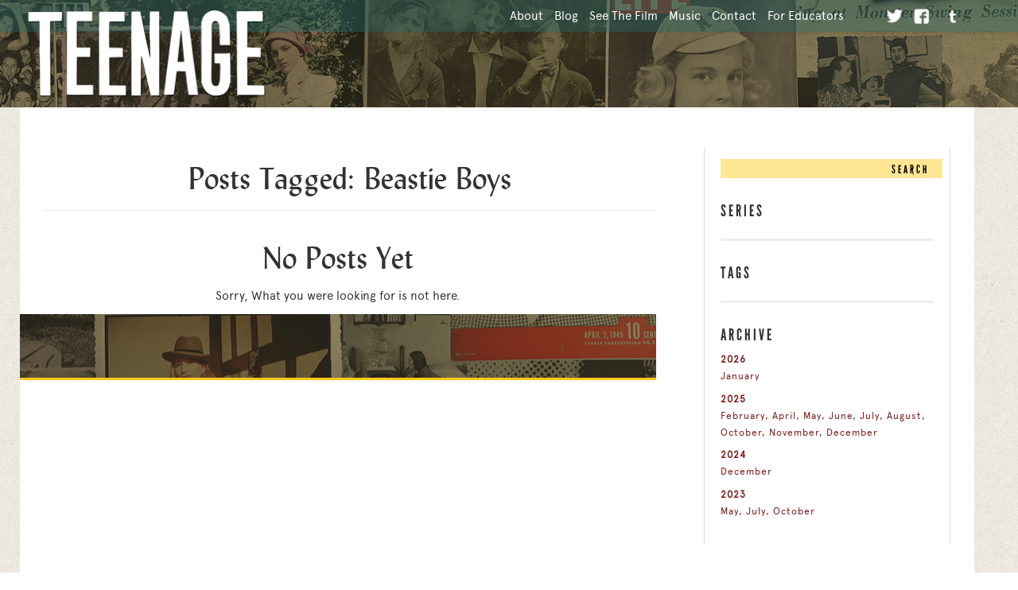

--- FILE ---
content_type: text/html; charset=UTF-8
request_url: https://teenagefilm.com/archives/tag/beastie-boys
body_size: 9508
content:
<!doctype html>
<html>
	<head>
		<meta charset="utf-8">
		<meta http-equiv="X-UA-Compatible" content="IE=edge,chrome=1">

		<meta name="viewport" content="width=device-width">

		<title>
			   Beastie Boys | Teenage - A film by Matt Wolf		</title>

		<meta name="viewport" content="width=device-width, initial-scale=1.0">

	<!-- opengraph metatags -->

<!-- facebook tags -->

<meta property="og:site_name" content="Teenage"/>
<meta property="fb:app_id" content="187385521300150"/>

<meta property="og:type" content="website"/>
<meta property="og:title" content="Teenage"/>
<meta property="og:url" content="http://teenagefilm.com	"/>


<meta property='og:description' content="'Teenagers' didn’t always exist. In this living collage of rare archival material, filmed portraits, and voices lifted from early 20th century diary entries, a struggle erupts between adults and adolescents to define a new idea of youth." />
<meta name="twitter:description" content="'Teenagers' didn’t always exist. In this living collage of rare archival material, filmed portraits, and voices lifted from early 20th century diary entries, a struggle erupts between adults and adolescents to define a new idea of youth.">




<!-- twitter card tags -->

<meta name="twitter:card" content="photo">
<meta name="twitter:site" content="@TeenageFilm">
<meta name="twitter:creator" content="@TeenageFilm">
<meta name="twitter:image:width" content="610">
<meta name="twitter:image:height" content="610">


<meta name="twitter:url" content="http://teenagefilm.com/">
<meta name="twitter:title" content="Teenage">





	<meta property='og:image' content='https://teenagefilm.com/wp-content/themes/new-teenage-theme/images/teenager.jpg'>
	<meta name="twitter:image" content="https://teenagefilm.com/wp-content/themes/new-teenage-theme/images/teenager.jpg">



		<!-- icons & favicons -->

		<!-- For everything else -->

		<link rel="shortcut icon" href="https://teenagefilm.com/wp-content/themes/new-teenage-theme/images/favicon_16x16.ico">



		<!-- media-queries.js (fallback) -->

		<link rel="stylesheet" type="text/css" href="https://teenagefilm.com/wp-content/themes/new-teenage-theme/teenage.css?v=2.3">


  		<link rel="pingback" href="https://teenagefilm.com/xmlrpc.php">




		<!-- wordpress head functions -->
		<meta name='robots' content='max-image-preview:large' />
<link rel='dns-prefetch' href='//s.w.org' />
		<script type="text/javascript">
			window._wpemojiSettings = {"baseUrl":"https:\/\/s.w.org\/images\/core\/emoji\/13.1.0\/72x72\/","ext":".png","svgUrl":"https:\/\/s.w.org\/images\/core\/emoji\/13.1.0\/svg\/","svgExt":".svg","source":{"concatemoji":"\/wp-includes\/js\/wp-emoji-release.min.js?ver=5.8.12"}};
			!function(e,a,t){var n,r,o,i=a.createElement("canvas"),p=i.getContext&&i.getContext("2d");function s(e,t){var a=String.fromCharCode;p.clearRect(0,0,i.width,i.height),p.fillText(a.apply(this,e),0,0);e=i.toDataURL();return p.clearRect(0,0,i.width,i.height),p.fillText(a.apply(this,t),0,0),e===i.toDataURL()}function c(e){var t=a.createElement("script");t.src=e,t.defer=t.type="text/javascript",a.getElementsByTagName("head")[0].appendChild(t)}for(o=Array("flag","emoji"),t.supports={everything:!0,everythingExceptFlag:!0},r=0;r<o.length;r++)t.supports[o[r]]=function(e){if(!p||!p.fillText)return!1;switch(p.textBaseline="top",p.font="600 32px Arial",e){case"flag":return s([127987,65039,8205,9895,65039],[127987,65039,8203,9895,65039])?!1:!s([55356,56826,55356,56819],[55356,56826,8203,55356,56819])&&!s([55356,57332,56128,56423,56128,56418,56128,56421,56128,56430,56128,56423,56128,56447],[55356,57332,8203,56128,56423,8203,56128,56418,8203,56128,56421,8203,56128,56430,8203,56128,56423,8203,56128,56447]);case"emoji":return!s([10084,65039,8205,55357,56613],[10084,65039,8203,55357,56613])}return!1}(o[r]),t.supports.everything=t.supports.everything&&t.supports[o[r]],"flag"!==o[r]&&(t.supports.everythingExceptFlag=t.supports.everythingExceptFlag&&t.supports[o[r]]);t.supports.everythingExceptFlag=t.supports.everythingExceptFlag&&!t.supports.flag,t.DOMReady=!1,t.readyCallback=function(){t.DOMReady=!0},t.supports.everything||(n=function(){t.readyCallback()},a.addEventListener?(a.addEventListener("DOMContentLoaded",n,!1),e.addEventListener("load",n,!1)):(e.attachEvent("onload",n),a.attachEvent("onreadystatechange",function(){"complete"===a.readyState&&t.readyCallback()})),(n=t.source||{}).concatemoji?c(n.concatemoji):n.wpemoji&&n.twemoji&&(c(n.twemoji),c(n.wpemoji)))}(window,document,window._wpemojiSettings);
		</script>
		<style type="text/css">
img.wp-smiley,
img.emoji {
	display: inline !important;
	border: none !important;
	box-shadow: none !important;
	height: 1em !important;
	width: 1em !important;
	margin: 0 .07em !important;
	vertical-align: -0.1em !important;
	background: none !important;
	padding: 0 !important;
}
</style>
	<link rel='stylesheet' id='dashicons-css'  href='https://teenagefilm.com/wp-includes/css/dashicons.min.css?ver=5.8.12' type='text/css' media='all' />
<link rel='stylesheet' id='thickbox-css'  href='https://teenagefilm.com/wp-includes/js/thickbox/thickbox.css?ver=5.8.12' type='text/css' media='all' />
<link rel='stylesheet' id='wp-block-library-css'  href='https://teenagefilm.com/wp-includes/css/dist/block-library/style.min.css?ver=5.8.12' type='text/css' media='all' />
<link rel='stylesheet' id='contact-form-7-css'  href='https://teenagefilm.com/wp-content/plugins/contact-form-7/includes/css/styles.css?ver=5.4.2' type='text/css' media='all' />
<link rel='stylesheet' id='addthis_all_pages-css'  href='https://teenagefilm.com/wp-content/plugins/addthis/frontend/build/addthis_wordpress_public.min.css?ver=5.8.12' type='text/css' media='all' />
<script type='text/javascript' src='/wp-includes/js/jquery/jquery.min.js?ver=3.6.0' id='jquery-core-js'></script>
<script type='text/javascript' src='/wp-includes/js/jquery/jquery-migrate.min.js?ver=3.3.2' id='jquery-migrate-js'></script>
<link rel="https://api.w.org/" href="https://teenagefilm.com/wp-json/" /><link rel="alternate" type="application/json" href="https://teenagefilm.com/wp-json/wp/v2/tags/476" /><!-- Start Fluid Video Embeds Style Tag -->
<style type="text/css">
/* Fluid Video Embeds */
.fve-video-wrapper {
    position: relative;
    overflow: hidden;
    height: 0;
    background-color: transparent;
    padding-bottom: 56.25%;
    margin: 0.5em 0;
}
.fve-video-wrapper iframe,
.fve-video-wrapper object,
.fve-video-wrapper embed {
    position: absolute;
    display: block;
    top: 0;
    left: 0;
    width: 100%;
    height: 100%;
}
.fve-video-wrapper a.hyperlink-image {
    position: relative;
    display: none;
}
.fve-video-wrapper a.hyperlink-image img {
    position: relative;
    z-index: 2;
    width: 100%;
}
.fve-video-wrapper a.hyperlink-image .fve-play-button {
    position: absolute;
    left: 35%;
    top: 35%;
    right: 35%;
    bottom: 35%;
    z-index: 3;
    background-color: rgba(40, 40, 40, 0.75);
    background-size: 100% 100%;
    border-radius: 10px;
}
.fve-video-wrapper a.hyperlink-image:hover .fve-play-button {
    background-color: rgba(0, 0, 0, 0.85);
}
</style>
<!-- End Fluid Video Embeds Style Tag -->
<script type="text/javascript">
	window._se_plugin_version = '8.1.9';
</script>
<script data-cfasync="false" type="text/javascript">if (window.addthis_product === undefined) { window.addthis_product = "wpp"; } if (window.wp_product_version === undefined) { window.wp_product_version = "wpp-6.2.6"; } if (window.addthis_share === undefined) { window.addthis_share = {}; } if (window.addthis_config === undefined) { window.addthis_config = {"data_track_clickback":true,"ignore_server_config":true,"ui_atversion":300}; } if (window.addthis_layers === undefined) { window.addthis_layers = {}; } if (window.addthis_layers_tools === undefined) { window.addthis_layers_tools = []; } else {  } if (window.addthis_plugin_info === undefined) { window.addthis_plugin_info = {"info_status":"enabled","cms_name":"WordPress","plugin_name":"Share Buttons by AddThis","plugin_version":"6.2.6","plugin_mode":"WordPress","anonymous_profile_id":"wp-79d4021994b068e94c56a194bc7f87e9","page_info":{"template":"archives","post_type":""}}; } 
                    (function() {
                      var first_load_interval_id = setInterval(function () {
                        if (typeof window.addthis !== 'undefined') {
                          window.clearInterval(first_load_interval_id);
                          if (typeof window.addthis_layers !== 'undefined' && Object.getOwnPropertyNames(window.addthis_layers).length > 0) {
                            window.addthis.layers(window.addthis_layers);
                          }
                          if (Array.isArray(window.addthis_layers_tools)) {
                            for (i = 0; i < window.addthis_layers_tools.length; i++) {
                              window.addthis.layers(window.addthis_layers_tools[i]);
                            }
                          }
                        }
                     },1000)
                    }());
                </script> <script data-cfasync="false" type="text/javascript" src="https://s7.addthis.com/js/300/addthis_widget.js#pubid=wp-79d4021994b068e94c56a194bc7f87e9" async="async"></script>		<!-- end of wordpress head -->

		<!--[if lt IE 9]>

			<script src="http://html5shim.googlecode.com/svn/trunk/html5.js"></script>

			<script src="/wp-content/themes/new-teenage-theme/library/js/modernizr.full.min.js"></script>


			<script src="/wp-content/themes/new-teenage-theme/library/js/ie.js"></script>
			<link rel="stylesheet" type="text/css" href="https://teenagefilm.com/wp-content/themes/new-teenage-theme/library/css/ie8.css">

		<![endif]-->


			<!--
<script type="text/javascript" src="https://teenagefilm.com/wp-content/themes/new-teenage-theme/library/js/jquery.fitvids.min.js"></script>
		<script>
			  jQuery(document).ready(function(){
			    // Target your .container, .wrapper, .post, etc.
			    jQuery("#main").fitVids();
			  });
		</script>
-->


		<script type="text/javascript">
			WebFontConfig = { fontdeck: { id: '30370' } };

			(function() {
			  var wf = document.createElement('script');
			  wf.src = ('https:' == document.location.protocol ? 'https' : 'http') +
			  '://ajax.googleapis.com/ajax/libs/webfont/1/webfont.js';
			  wf.type = 'text/javascript';
			  wf.async = 'true';
			  var s = document.getElementsByTagName('script')[0];
			  s.parentNode.insertBefore(wf, s);
			})();
		</script>

		<script type='text/javascript'>
		(function (d, t) {
		  var bh = d.createElement(t), s = d.getElementsByTagName(t)[0];
		  bh.type = 'text/javascript';
		  bh.src = '//www.bugherd.com/sidebarv2.js?apikey=3exhpe0rfy9lomla4kxdfq';
		  s.parentNode.insertBefore(bh, s);
		  })(document, 'script');
		</script>

		<script type="text/javascript" src="https://teenagefilm.com/wp-content/themes/new-teenage-theme/MyFonts_Webfonts_Order_M2685390.js"></script>
		<script type="text/javascript" src="https://teenagefilm.com/wp-content/themes/new-teenage-theme/library/js/bootstrap-collapse.js"></script>


<script>
  (function(i,s,o,g,r,a,m){i['GoogleAnalyticsObject']=r;i[r]=i[r]||function(){
  (i[r].q=i[r].q||[]).push(arguments)},i[r].l=1*new Date();a=s.createElement(o),
  m=s.getElementsByTagName(o)[0];a.async=1;a.src=g;m.parentNode.insertBefore(a,m)
  })(window,document,'script','//www.google-analytics.com/analytics.js','ga');

  ga('create', 'UA-21131060-1', 'auto');
  ga('send', 'pageview');

</script>


		<script>
var _prum = [['id', '5172172babe53d1c42000000'],
             ['mark', 'firstbyte', (new Date()).getTime()]];
(function() {
    var s = document.getElementsByTagName('script')[0]
      , p = document.createElement('script');
    p.async = 'async';
    p.src = '//rum-static.pingdom.net/prum.min.js';
    s.parentNode.insertBefore(p, s);
})();
</script>

	</head>

	<body class="archive tag tag-beastie-boys tag-476">



	<div id="fb-root"></div>
<script>(function(d, s, id) {
  var js, fjs = d.getElementsByTagName(s)[0];
  if (d.getElementById(id)) return;
  js = d.createElement(s); js.id = id;
  js.src = "//connect.facebook.net/en_US/all.js#xfbml=1&appId=187385521300150";
  fjs.parentNode.insertBefore(js, fjs);
}(document, 'script', 'facebook-jssdk'));</script>

		<header role="banner">

			<div id="inner-header" class="clearfix">


				<div class="navbar navbar-inverse">
					<div class="navbar-inner">
						<div class="container nav-container">


							<nav role="navigation" >


 <div class="nav-collapse collapse">
								<div class="header-nav">

									<ul id="social-header">

										<li class="social-icons">
										<a href="https://twitter.com/TeenageFilm" target="_blank">twitter<!-- <img src="/wp-content/themes/new-teenage-theme/images/twitter-sprite.png" class="social-header"> --></a>
										<a href="https://www.facebook.com/teenagefilm" target="_blank">facebook<!-- <img src="/wp-content/themes/new-teenage-theme/images/facebook-sprite.png" class="social-header"> --></a>
										<a href="http://teenagebillofrights.tumblr.com/" target="_blank">tumblr<!-- <img src="/wp-content/themes/new-teenage-theme/images/tumblr-sprite.png" class="social-header"> --></a>

								</li>
										</li>
									</ul>

									<div class="menu-footer-links-container"><ul id="menu-footer-links" class="menu"><li id="menu-item-16351" class="menu-item menu-item-type-custom menu-item-object-custom menu-item-16351"><a href="/">About</a></li>
<li id="menu-item-17916" class="menu-item menu-item-type-post_type menu-item-object-page menu-item-17916"><a href="/blog">Blog</a></li>
<li id="menu-item-16350" class="menu-item menu-item-type-post_type menu-item-object-page menu-item-16350"><a href="/seethefilm">See the Film</a></li>
<li id="menu-item-16357" class="menu-item menu-item-type-post_type menu-item-object-page menu-item-16357"><a href="/music">Music</a></li>
<li id="menu-item-16348" class="menu-item menu-item-type-post_type menu-item-object-page menu-item-16348"><a href="/contact">Contact</a></li>
<li id="menu-item-17206" class="menu-item menu-item-type-post_type menu-item-object-page menu-item-17206"><a href="/for-educators">For Educators</a></li>
</ul></div>
									<!-- <ul id="menu-header" class="nav"><li id="menu-item-13650" class="menu-item menu-item-type-custom menu-item-object-custom"><a href="/">About</a></li>
<li id="menu-item-16279" class="menu-item menu-item-type-custom menu-item-object-custom"><a href="http://www.youtube.com/embed/n8bNqD9YhkM?rel=0&amp;wmode=transparent&amp;autoplay=1">Trailer</a></li>
<li id="menu-item-13640" class="menu-item menu-item-type-post_type menu-item-object-page"><a href="/seethefilm">See the Film</a></li>
<li id="menu-item-16356" class="menu-item menu-item-type-post_type menu-item-object-page"><a href="/music">Music</a></li>
<li id="menu-item-17915" class="menu-item menu-item-type-post_type menu-item-object-page"><a href="/blog">Blog</a></li>
<li id="menu-item-13664" class="menu-item menu-item-type-post_type menu-item-object-page"><a href="/contact">Contact</a></li>
<li id="menu-item-17207" class="menu-item menu-item-type-post_type menu-item-object-page"><a href="/for-educators">For Educators</a></li>
</ul> -->
								</div>
 </div>
 <a class="brand" id="logo" title="A film by Matt Wolf" href="https://teenagefilm.com"><img src="/wp-content/themes/new-teenage-theme/images/logo-blog.png""></a>
							</nav>


							
									 <!-- .btn-navbar is used as the toggle for collapsed navbar content -->
<a class="btn btn-navbar" data-toggle="collapse" data-target=".nav-collapse">
<span class="icon-bar"></span>
<span class="icon-bar"></span>
<span class="icon-bar"></span>
</a>


						</div>
					</div>
				</div>


			</div> <!-- end #inner-header -->

		</header> <!-- end header -->

		<div class="container">

			<div id="content" class="row">

				<div id="main" class="span8 clearfix" role="main">

					<div class="page-header">
											<h1 class="archive_title h2">
							<span>Posts Tagged:</span> Beastie Boys						</h1>
					
						<div class="category-description">
													</div>

					</div>



					<ul class="thumbnails" id="blog-posts">
					
					<article id="post-not-found">
					    <header>
					    	<h1>No Posts Yet</h1>
					    </header>
					    <section class="post_content">
					    	<p>Sorry, What you were looking for is not here.</p>
					    </section>
					    <footer>
					    </footer>
					</article>

					
				</div> <!-- end #main -->

								<div id="sidebar1" class="fluid-sidebar sidebar span4" role="complementary">
					<div class="sidebar-wrapper">
						<div class="sidebar-inner-wrapper">

							<div id="search-2" class="widget widget_search">
								<form action="https://teenagefilm.com/" method="get" class="form-stacked">
								    <fieldset>
										<div class="clearfix">
											<div class="input-append input-prepend">
												<input type="text" name="s" id="search" value="" />
												<button type="submit" class="btn btn-primary">Search</button>
											</div>
								        </div>
								    </fieldset>
								</form>
							</div>

							<!--<div class="RSSfeed">
								<a href="https://teenagefilm.com/feed/rss"><p>Teenage Feed</p></a>
							</div>-->


							<!--<div class="join-club">
								<p>Join the fan club!</p>
								<form action="https://www.salesforce.com/servlet/servlet.WebToLead?encoding=UTF-8" method="POST">

								<input type=hidden name="oid" value="00DA0000000Jmb1">




								<input type=hidden name="retURL" value="https://teenagefilm.com/join-thanks">

								<input type=hidden name="00NF0000008jCQF" value="Sign-up for the email list">


								<input  id="first_name" maxlength="40" name="first_name" size="20" type="text" placeholder="First Name" />

								<input  id="last_name" maxlength="80" name="last_name" size="20" type="text" placeholder="Last Name" /><br>

								<input  id="email" maxlength="80" name="email" size="20" type="text" placeholder="Email" /><br>

								<input  id="city" maxlength="40" name="city" size="20" type="text" placeholder="City" /><br>

								<input  id="state" maxlength="20" name="state" size="20" type="text" placeholder="State/Province" /><br>

								<input  id="zip" maxlength="20" name="zip" size="20" type="text" placeholder="Zip/Postal Code" /><br>

								<select name="country" >

								<option selected="">Country</option>

								<option >United States</option>
								<option >United Kingdom</option>
								<option>----</option>
								<option >Afghanistan</option>
								<option >Albania</option>
								<option >Algeria</option>
								<option >American Samoa</option>
								<option >Andorra</option>
								<option >Angola</option>
								<option >Anguilla</option>
								<option >Antigua &amp; Barbuda</option>
								<option >Argentina</option>
								<option >Armenia</option>
								<option >Aruba</option>
								<option >Australia</option>
								<option >Austria</option>
								<option >Azerbaijan</option>
								<option >Azores</option>
								<option >Bahamas</option>
								<option >Bahrain</option>
								<option >Bangladesh</option>
								<option >Barbados</option>
								<option >Belarus</option>
								<option >Belgium</option>
								<option >Belize</option>
								<option >Benin</option>
								<option >Bermuda</option>
								<option >Bhutan</option>
								<option >Bolivia</option>
								<option >Bonaire</option>
								<option >Bosnia &amp; Herzegovina</option>
								<option >Botswana</option>
								<option >Brazil</option>
								<option >British Indian Ocean Ter</option>
								<option >Brunei</option>
								<option >Bulgaria</option>
								<option >Burkina Faso</option>
								<option >Burundi</option>
								<option >Cambodia</option>
								<option >Cameroon</option>
								<option >Canada</option>
								<option >Canary Islands</option>
								<option >Cape Verde</option>
								<option >Cayman Islands</option>
								<option >Central African Republic</option>
								<option >Chad</option>
								<option >Channel Islands</option>
								<option >Chile</option>
								<option >China</option>
								<option >Christmas Island</option>
								<option >Cocos Island</option>
								<option >Colombia</option>
								<option >Comoros</option>
								<option >Congo</option>
								<option >Congo Democratic Rep</option>
								<option >Cook Islands</option>
								<option >Costa Rica</option>
								<option >Cote D'Ivoire</option>
								<option >Croatia</option>
								<option >Cuba</option>
								<option >Curacao</option>
								<option >Cyprus</option>
								<option >Czech Republic</option>
								<option >Denmark</option>
								<option >Djibouti</option>
								<option >Dominica</option>
								<option >Dominican Republic</option>
								<option >East Timor</option>
								<option >Ecuador</option>
								<option >Egypt</option>
								<option >El Salvador</option>
								<option >Equatorial Guinea</option>
								<option >Eritrea</option>
								<option >Estonia</option>
								<option >Ethiopia</option>
								<option >Falkland Islands</option>
								<option >Faroe Islands</option>
								<option >Fiji</option>
								<option >Finland</option>
								<option >France</option>
								<option >French Guiana</option>
								<option >French Polynesia</option>
								<option >French Southern Ter</option>
								<option >Gabon</option>
								<option >Gambia</option>
								<option >Georgia</option>
								<option >Germany</option>
								<option >Ghana</option>
								<option >Gibraltar</option>
								<option >Great Britain</option>
								<option >Greece</option>
								<option >Greenland</option>
								<option >Grenada</option>
								<option >Guadeloupe</option>
								<option >Guam</option>
								<option >Guatemala</option>
								<option >Guernsey</option>
								<option >Guinea</option>
								<option >Guinea-Bissau</option>
								<option >Guyana</option>
								<option >Haiti</option>
								<option >Honduras</option>
								<option >Hong Kong</option>
								<option >Hungary</option>
								<option >Iceland</option>
								<option >India</option>
								<option >Indonesia</option>
								<option >Iran</option>
								<option >Iraq</option>
								<option >Ireland</option>
								<option >Isle of Man</option>
								<option >Israel</option>
								<option >Italy</option>
								<option >Jamaica</option>
								<option >Japan</option>
								<option >Jersey</option>
								<option >Jordan</option>
								<option >Kazakhstan</option>
								<option >Kenya</option>
								<option >Kiribati</option>
								<option >Korea North</option>
								<option >Korea South</option>
								<option >Kuwait</option>
								<option >Kyrgyzstan</option>
								<option >Laos</option>
								<option >Latvia</option>
								<option >Lebanon</option>
								<option >Lesotho</option>
								<option >Liberia</option>
								<option >Libya</option>
								<option >Liechtenstein</option>
								<option >Lithuania</option>
								<option >Luxembourg</option>
								<option >Macau</option>
								<option >Macedonia</option>
								<option >Madagascar</option>
								<option >Malawi</option>
								<option >Malaysia</option>
								<option >Maldives</option>
								<option >Mali</option>
								<option >Malta</option>
								<option >Marshall Islands</option>
								<option >Martinique</option>
								<option >Mauritania</option>
								<option >Mauritius</option>
								<option >Mayotte</option>
								<option >Mexico</option>
								<option >Midway Islands</option>
								<option >Moldova</option>
								<option >Monaco</option>
								<option >Mongolia</option>
								<option >Montenegro</option>
								<option >Montserrat</option>
								<option >Morocco</option>
								<option >Mozambique</option>
								<option >Myanmar</option>
								<option >Namibia</option>
								<option >Nauru</option>
								<option >Nepal</option>
								<option >Netherland Antilles</option>
								<option >Netherlands</option>
								<option >Nevis</option>
								<option >New Caledonia</option>
								<option >New Zealand</option>
								<option >Nicaragua</option>
								<option >Niger</option>
								<option >Nigeria</option>
								<option >Niue</option>
								<option >Norfolk Island</option>
								<option >Norway</option>
								<option >Oman</option>
								<option >Pakistan</option>
								<option >Palau Island</option>
								<option >Palestine</option>
								<option >Panama</option>
								<option >Papua New Guinea</option>
								<option >Paraguay</option>
								<option >Peru</option>
								<option >Philippines</option>
								<option >Pitcairn Island</option>
								<option >Poland</option>
								<option >Portugal</option>
								<option >Puerto Rico</option>
								<option >Qatar</option>
								<option >Reunion</option>
								<option >Romania</option>
								<option >Russia</option>
								<option >Rwanda</option>
								<option >Saipan</option>
								<option >Samoa</option>
								<option >Samoa American</option>
								<option >San Marino</option>
								<option >Sao Tome &amp; Principe</option>
								<option >Saudi Arabia</option>
								<option >Senegal</option>
								<option >Serbia</option>
								<option >Serbia &amp; Montenegro</option>
								<option >Seychelles</option>
								<option >Sierra Leone</option>
								<option >Singapore</option>
								<option >Slovakia</option>
								<option >Slovenia</option>
								<option >Solomon Islands</option>
								<option >Somalia</option>
								<option >South Africa</option>
								<option >South Sudan</option>
								<option >Spain</option>
								<option >Sri Lanka</option>
								<option >St Barthelemy</option>
								<option >St Eustatius</option>
								<option >St Helena</option>
								<option >St Kitts-Nevis</option>
								<option >St Lucia</option>
								<option >St Maarten</option>
								<option >St Pierre &amp; Miquelon</option>
								<option >St Vincent &amp; Grenadines</option>
								<option >Sudan</option>
								<option >Suriname</option>
								<option >Swaziland</option>
								<option >Sweden</option>
								<option >Switzerland</option>
								<option >Syria</option>
								<option >Tahiti</option>
								<option >Taiwan</option>
								<option >Tajikistan</option>
								<option >Tanzania</option>
								<option >Thailand</option>
								<option >Togo</option>
								<option >Tokelau</option>
								<option >Tonga</option>
								<option >Trinidad &amp; Tobago</option>
								<option >Tunisia</option>
								<option >Turkey</option>
								<option >Turkmenistan</option>
								<option >Turks &amp; Caicos Is</option>
								<option >Tuvalu</option>
								<option >Uganda</option>
								<option >Ukraine</option>
								<option >United Arab Emirates</option>
								<option >United Kingdom</option>
								<option >United States</option>
								<option >Uruguay</option>
								<option >Uzbekistan</option>
								<option >Vanuatu</option>
								<option >Vatican City State</option>
								<option >Venezuela</option>
								<option >Vietnam</option>
								<option >Virgin Islands (Brit)</option>
								<option >Virgin Islands (USA)</option>
								<option >Wake Island</option>
								<option >Wallis &amp; Futana Is</option>
								<option >Yemen</option>
								<option >Zambia</option>
								<option >Zimbabwe</option>
								</select>

								<input type="hidden" name="Campaign_ID" value="701F0000000Whg6"/>
								<input type="hidden" name="lead_source" value="Web"/>



								<input type="submit" name="submit" value="join">

								</form>

							</div>-->



							<!--<div id="side_social">


								<div class="side_instagram photowidget">
									<h4 class="widgettitle">Instagram</h4>
																		<div class="container_class">

									<div class="easy-instagram-container" id="eitw-d70680a2252b0cc148b8850c56e544d1"><img src="https://teenagefilm.com/wp-content/plugins/easy-instagram/assets/images/ajax-loader.gif" alt="Loading..." /><form action="" style="display:none;"><input type="hidden" name="action" value="easy_instagram_content" /><input type="hidden" name="tag" value="" /><input type="hidden" name="user_id" value="351698405" /><input type="hidden" name="limit" value="1" /><input type="hidden" name="caption_hashtags" value="false" /><input type="hidden" name="caption_char_limit" value="0" /><input type="hidden" name="author_text" value="" /><input type="hidden" name="author_full_name" value="" /><input type="hidden" name="thumb_click" value="original" /><input type="hidden" name="time_text" value="" /><input type="hidden" name="time_format" value="#R#" /><input type="hidden" name="thumb_size" value="" /><input type="hidden" name="template" value="default" /><input type="hidden" name="easy_instagram_content_security" value="26facc99b1" /></form></div>																		</div>	</div>

								<div class="side_flickr photowidget">
									<h4 class="widgettitle">Flickr</h4>
									<div class="container_class">
									<a href="https://www.flickr.com/photos/119828807@N08/14868948886/in/pool-1552952@N21"><img src="https://live.staticflickr.com/5595/14868948886_068531c60c_m.jpg"/></a>									</div>
								</div>



								<div id="twitter-2" class="side_twitter">
									<h4 class="widgettitle">Teenage on Twitter</h4>
									<div><span class='twitterwidget twitterwidget-title'>Twitter: teenagefilm</span></h2><ul><li><span class='entry-content'>The Teenage Blog's archives are back after a long hiatus <a href="https://t.co/1SE4H74Bv3" target="_blank">https://t.co/1SE4H74Bv3</a></span> <span class='entry-meta'><span class='time-meta'><a href="http://twitter.com/TeenageFilm/statuses/1234160107337940993" target="_blank">11:54 am, March 1, 2020</a></span></span></li><li><span class='entry-content'>Learn more at the below link and follow <a href="http://twitter.com/mattpwolf" class="twitter-user" target="_blank">@mattpwolf</a> for updates: <a href="https://t.co/bcfjYw9m9n" target="_blank">https://t.co/bcfjYw9m9n</a></span> <span class='entry-meta'><span class='time-meta'><a href="http://twitter.com/TeenageFilm/statuses/1103378639477985282" target="_blank">14:35 pm, March 6, 2019</a></span> <span class="in-reply-to-meta"><a href="http://twitter.com/TeenageFilm/statuses/1103375331380129793" class="reply-to" target="_blank">in reply to TeenageFilm</a></span></span></li><li><span class='entry-content'>Check out Teenage director Matt Wolf's new film RECORDER: The Marion Stokes Project, premiering at the 2019 Tribeca… <a href="https://t.co/0UzzqtGqhW" target="_blank">https://t.co/0UzzqtGqhW</a></span> <span class='entry-meta'><span class='time-meta'><a href="http://twitter.com/TeenageFilm/statuses/1103375331380129793" target="_blank">14:22 pm, March 6, 2019</a></span></span></li><li><span class='entry-content'>RT <a href="http://twitter.com/_waterman" class="twitter-user" target="_blank">@_waterman</a>: <a href="http://twitter.com/JonSavage1966" class="twitter-user" target="_blank">@JonSavage1966</a> <a href="http://twitter.com/mattpwolf" class="twitter-user" target="_blank">@mattpwolf</a> Esp. when I think abt white kids who think being alt-right is rebellious. Educators: Now's a great…</span> <span class='entry-meta'><span class='time-meta'><a href="http://twitter.com/TeenageFilm/statuses/907683539835027458" target="_blank">14:13 pm, September 12, 2017</a></span></span></li><li><span class='entry-content'>RT <a href="http://twitter.com/OscopeLabs" class="twitter-user" target="_blank">@OscopeLabs</a>: Heavy <a href="http://twitter.com/TeenageFilm" class="twitter-user" target="_blank">@TeenageFilm</a> vibes <a href="https://t.co/TZRkMDCmp2" target="_blank">https://t.co/TZRkMDCmp2</a></span> <span class='entry-meta'><span class='time-meta'><a href="http://twitter.com/TeenageFilm/statuses/651847990936760320" target="_blank">14:54 pm, October 7, 2015</a></span></span></li></ul></div>

								</div>

							</div>-->


							<div id="side_blog_nav">

								<div id="categories-2" class="widget widget_categories">
									<h4 class="widgettitle">Series</h4>
									<ul>
											<li class="cat-item cat-item-1"><a href="https://teenagefilm.com/archives/category/uncategorized">Uncategorized</a>
</li>
									</ul>
								</div>

								<div id="tag_cloud-3" class="widget widget_tag_cloud">
									<h4 class="widgettitle">Tags</h4>
																	</div>

								<div id="archives-2" class="widget widget_archive">
									<h4 class="widgettitle">Archive</h4>
									<ul>
																		</ul>

									<ul id="smart-archives-block">
	<li>
		<strong><a href="https://teenagefilm.com/archives/2026">2026</a></strong>
			<a  href="https://teenagefilm.com/archives/2026/01">January</a>																							
	</li>
	<li>
		<strong><a href="https://teenagefilm.com/archives/2025">2025</a></strong>
					<a  href="https://teenagefilm.com/archives/2025/02">February</a>				<a  href="https://teenagefilm.com/archives/2025/04">April</a>		<a  href="https://teenagefilm.com/archives/2025/05">May</a>		<a  href="https://teenagefilm.com/archives/2025/06">June</a>		<a  href="https://teenagefilm.com/archives/2025/07">July</a>		<a  href="https://teenagefilm.com/archives/2025/08">August</a>				<a  href="https://teenagefilm.com/archives/2025/10">October</a>		<a  href="https://teenagefilm.com/archives/2025/11">November</a>		<a  href="https://teenagefilm.com/archives/2025/12">December</a>	
	</li>
	<li>
		<strong><a href="https://teenagefilm.com/archives/2024">2024</a></strong>
																									<a  href="https://teenagefilm.com/archives/2024/12">December</a>	
	</li>
	<li>
		<strong><a href="https://teenagefilm.com/archives/2023">2023</a></strong>
											<a  href="https://teenagefilm.com/archives/2023/05">May</a>				<a  href="https://teenagefilm.com/archives/2023/07">July</a>						<a  href="https://teenagefilm.com/archives/2023/10">October</a>					
	</li>
</ul>
								</div>

							</div>

						</div>
					</div>
				</div>
			</div> <!-- end #content -->

		</div> <!-- end #container -->

			<footer role="contentinfo">

				<div class="container">
					<div class="row">
						<div class="span3">
							<a href="https://teenagefilm.com"><img src="/wp-content/themes/new-teenage-theme/images/logo-blog.png" class="footer-logo"></a>
						</div>
						<div class="span2">
							<div class="footer-nav">
<div class="menu-footer-links-container"><ul id="menu-footer-links-1" class="menu"><li class="menu-item menu-item-type-custom menu-item-object-custom menu-item-16351"><a href="/">About</a></li>
<li class="menu-item menu-item-type-post_type menu-item-object-page menu-item-17916"><a href="/blog">Blog</a></li>
<li class="menu-item menu-item-type-post_type menu-item-object-page menu-item-16350"><a href="/seethefilm">See the Film</a></li>
<li class="menu-item menu-item-type-post_type menu-item-object-page menu-item-16357"><a href="/music">Music</a></li>
<li class="menu-item menu-item-type-post_type menu-item-object-page menu-item-16348"><a href="/contact">Contact</a></li>
<li class="menu-item menu-item-type-post_type menu-item-object-page menu-item-17206"><a href="/for-educators">For Educators</a></li>
</ul></div>							</div>
						</div>
						<div class="span3">
							<div class="footer-social">
								<a href="https://twitter.com/TeenageFilm" class="footer-twitter" target="_blank"></a>
								<a href="https://www.facebook.com/teenagefilm" class="footer-facebook" target="_blank"></a>
								<a href="http://teenagebillofrights.tumblr.com/" class="footer-tumblr" target="_blank"></a>
							</div>
						<div class="span3" style="display: block !important; font-size: 12px; float: left; margin-left: 0px !important;">
							<a href="/site-terms" style="margin-right: 10px; color: #fcc817;"> Site Terms</a>
						</div>
						</div>

<!-- cinereach logo -->			

				<div class="span1">
			<a href="http://www.oscilloscope.net/" target="_blank"><img src="/wp-content/themes/new-teenage-theme/images/oscilloscope.png" class="oscope" alt="oscilloscope labaratories logo"/></a>
		</div>

		<div class="span1">
		<!--<a href="http://www.sodapictures.com/" target="_blank"><img src="/wp-content/themes/new-teenage-theme/images/soda.png" class="soda" alt="soda pictures logo"/></a>-->
		</div>

							</div>
				</div>

			</footer> <!-- end footer -->



		<!--[if lt IE 7 ]>
  			<script src="//ajax.googleapis.com/ajax/libs/chrome-frame/1.0.3/CFInstall.min.js"></script>
  			<script>window.attachEvent('onload',function(){CFInstall.check({mode:'overlay'})})</script>
		<![endif]-->

		<link rel='stylesheet' id='easy-instagram-css'  href='https://teenagefilm.com/wp-content/plugins/easy-instagram/assets/css/style.min.css?ver=5.8.12' type='text/css' media='all' />
<link rel='stylesheet' id='colorbox-css'  href='https://teenagefilm.com/wp-content/plugins/easy-instagram/assets/colorbox/colorbox.css?ver=5.8.12' type='text/css' media='all' />
<link rel='stylesheet' id='video-js-css'  href='https://teenagefilm.com/wp-content/plugins/easy-instagram/assets/video-js/video-js.css?ver=5.8.12' type='text/css' media='all' />
<script type='text/javascript' id='thickbox-js-extra'>
/* <![CDATA[ */
var thickboxL10n = {"next":"Next >","prev":"< Prev","image":"Image","of":"of","close":"Close","noiframes":"This feature requires inline frames. You have iframes disabled or your browser does not support them.","loadingAnimation":"https:\/\/teenagefilm.com\/wp-includes\/js\/thickbox\/loadingAnimation.gif"};
/* ]]> */
</script>
<script type='text/javascript' src='/wp-includes/js/thickbox/thickbox.js?ver=3.1-20121105' id='thickbox-js'></script>
<script type='text/javascript' src='/wp-includes/js/dist/vendor/regenerator-runtime.min.js?ver=0.13.7' id='regenerator-runtime-js'></script>
<script type='text/javascript' src='/wp-includes/js/dist/vendor/wp-polyfill.min.js?ver=3.15.0' id='wp-polyfill-js'></script>
<script type='text/javascript' id='contact-form-7-js-extra'>
/* <![CDATA[ */
var wpcf7 = {"api":{"root":"https:\/\/teenagefilm.com\/wp-json\/","namespace":"contact-form-7\/v1"}};
/* ]]> */
</script>
<script type='text/javascript' src='/wp-content/plugins/contact-form-7/includes/js/index.js?ver=5.4.2' id='contact-form-7-js'></script>
<script type='text/javascript' src='/wp-includes/js/wp-embed.min.js?ver=5.8.12' id='wp-embed-js'></script>
<script type='text/javascript' src='/wp-content/plugins/easy-instagram/assets/colorbox/jquery.colorbox-min.js?ver=5.8.12' id='colorbox-js'></script>
<script type='text/javascript' src='/wp-content/plugins/easy-instagram/assets/video-js/video.js?ver=5.8.12' id='video-js-js'></script>
<script type='text/javascript' id='easy-instagram-js-extra'>
/* <![CDATA[ */
var Easy_Instagram_Settings = {"ajaxurl":"https:\/\/teenagefilm.com\/wp-admin\/admin-ajax.php","after_ajax_content_load":"","videojs_flash_swf_url":"https:\/\/teenagefilm.com\/wp-content\/plugins\/easy-instagram\/assets\/video-js\/video-js.swf"};
/* ]]> */
</script>
<script type='text/javascript' src='/wp-content/plugins/easy-instagram/assets/js/main.min.js?ver=5.8.12' id='easy-instagram-js'></script>

				<script type="text/javascript" src="https://teenagefilm.com/wp-content/themes/new-teenage-theme/library/js/bootstrap-dropdown.js"></script>
		<script src="https://teenagefilm.com/wp-content/themes/new-teenage-theme/library/js/jquery.masonry.min.js"></script>
				<script src="https://teenagefilm.com/wp-content/themes/new-teenage-theme/library/js/jquery.imagesloaded.min.js"></script>
    <script src="https://teenagefilm.com/wp-content/themes/new-teenage-theme/library/js/jquery.colorbox-min.js"></script>


		<script>
			jQuery(function(){
				jQuery("#menu-item-16279 a").colorbox({iframe:true, width:"75%", width:"75%", innerHeight: "64%", opacity:0.6});
				jQuery("#menu-item-16080 a").colorbox({iframe:true, width:"75%", width:"75%", innerHeight: "64%", opacity:0.6});

			});
		</script>


		<script>

		jQuery('#blog-posts').imagesLoaded(function(){

			jQuery('#blog-posts').masonry({
			  itemSelector: '.span4'
			});

		});

		</script>

		<script>
		jQuery(document).ready(function(){

	/* 	if(!Modernizr.input.placeholder){ */

			jQuery('[placeholder]').focus(function() {
			  var input = jQuery(this);
			  if (input.val() == input.attr('placeholder')) {
				input.val('');
				input.removeClass('placeholder');
			  }
			}).blur(function() {
			  var input = jQuery(this);
			  if (input.val() == '' || input.val() == input.attr('placeholder')) {
				input.addClass('placeholder');
				input.val(input.attr('placeholder'));
			  }
			}).blur();
			jQuery('[placeholder]').parents('form').submit(function() {
			  jQuery(this).find('[placeholder]').each(function() {
				var input = $(this);
				if (input.val() == input.attr('placeholder')) {
				  input.val('');
				}
			  })
			});
	/* 	} */

		});

		</script>


<script type="text/javascript" src="https://teenagefilm.com/wp-content/themes/new-teenage-theme/library/js/jquery.placeholder.min.js"></script>
<script>
	jQuery(function() {
		jQuery('input, textarea').placeholder();
		console.log('placeholder test');
	});
</script>


	</body>


</html>